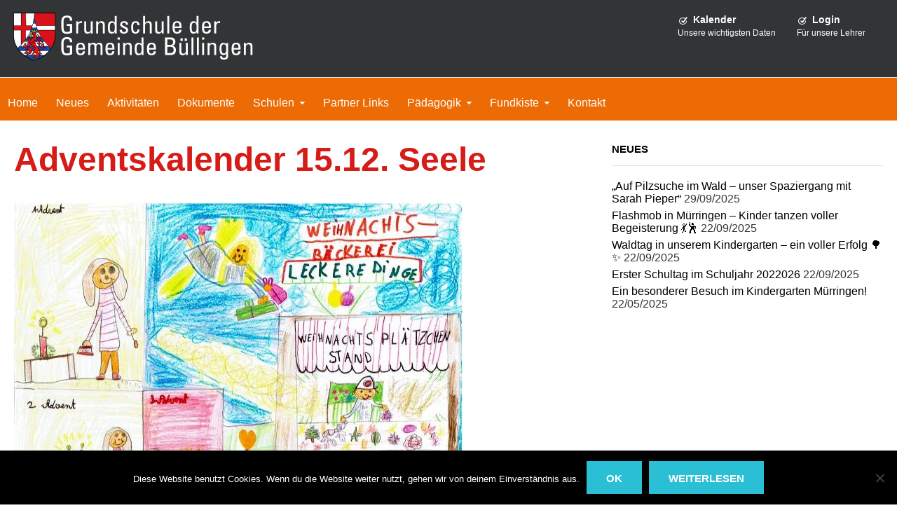

--- FILE ---
content_type: text/html; charset=UTF-8
request_url: https://www.gemeindeschulen.be/adventskalender-15-12-seele/
body_size: 13756
content:
<!DOCTYPE html>
<html class="no-js" lang="de">
<head>
	<meta charset="UTF-8"/>
	<meta http-equiv="X-UA-Compatible" content="IE=edge">
	<meta name="viewport" content="width=device-width, initial-scale=1">
	<title>Adventskalender 15.12. Seele &#8211; Gemeindeschulen</title>
<meta name='robots' content='max-image-preview:large' />
<link rel='dns-prefetch' href='//maps.googleapis.com' />
<link rel='dns-prefetch' href='//netdna.bootstrapcdn.com' />
<link rel="alternate" type="application/rss+xml" title="Gemeindeschulen &raquo; Feed" href="https://www.gemeindeschulen.be/feed/" />
<link rel="alternate" type="application/rss+xml" title="Gemeindeschulen &raquo; Kommentar-Feed" href="https://www.gemeindeschulen.be/comments/feed/" />
<link rel="alternate" type="text/calendar" title="Gemeindeschulen &raquo; iCal Feed" href="https://www.gemeindeschulen.be/events/?ical=1" />
<link rel="alternate" title="oEmbed (JSON)" type="application/json+oembed" href="https://www.gemeindeschulen.be/wp-json/oembed/1.0/embed?url=https%3A%2F%2Fwww.gemeindeschulen.be%2Fadventskalender-15-12-seele%2F" />
<link rel="alternate" title="oEmbed (XML)" type="text/xml+oembed" href="https://www.gemeindeschulen.be/wp-json/oembed/1.0/embed?url=https%3A%2F%2Fwww.gemeindeschulen.be%2Fadventskalender-15-12-seele%2F&#038;format=xml" />
		<!-- This site uses the Google Analytics by ExactMetrics plugin v8.10.2 - Using Analytics tracking - https://www.exactmetrics.com/ -->
		<!-- Note: ExactMetrics is not currently configured on this site. The site owner needs to authenticate with Google Analytics in the ExactMetrics settings panel. -->
					<!-- No tracking code set -->
				<!-- / Google Analytics by ExactMetrics -->
		<style id='wp-img-auto-sizes-contain-inline-css' type='text/css'>
img:is([sizes=auto i],[sizes^="auto," i]){contain-intrinsic-size:3000px 1500px}
/*# sourceURL=wp-img-auto-sizes-contain-inline-css */
</style>
<style id='wp-emoji-styles-inline-css' type='text/css'>

	img.wp-smiley, img.emoji {
		display: inline !important;
		border: none !important;
		box-shadow: none !important;
		height: 1em !important;
		width: 1em !important;
		margin: 0 0.07em !important;
		vertical-align: -0.1em !important;
		background: none !important;
		padding: 0 !important;
	}
/*# sourceURL=wp-emoji-styles-inline-css */
</style>
<link rel='stylesheet' id='wp-block-library-css' href='https://www.gemeindeschulen.be/wp-includes/css/dist/block-library/style.min.css?ver=6.9' type='text/css' media='all' />
<style id='global-styles-inline-css' type='text/css'>
:root{--wp--preset--aspect-ratio--square: 1;--wp--preset--aspect-ratio--4-3: 4/3;--wp--preset--aspect-ratio--3-4: 3/4;--wp--preset--aspect-ratio--3-2: 3/2;--wp--preset--aspect-ratio--2-3: 2/3;--wp--preset--aspect-ratio--16-9: 16/9;--wp--preset--aspect-ratio--9-16: 9/16;--wp--preset--color--black: #000000;--wp--preset--color--cyan-bluish-gray: #abb8c3;--wp--preset--color--white: #ffffff;--wp--preset--color--pale-pink: #f78da7;--wp--preset--color--vivid-red: #cf2e2e;--wp--preset--color--luminous-vivid-orange: #ff6900;--wp--preset--color--luminous-vivid-amber: #fcb900;--wp--preset--color--light-green-cyan: #7bdcb5;--wp--preset--color--vivid-green-cyan: #00d084;--wp--preset--color--pale-cyan-blue: #8ed1fc;--wp--preset--color--vivid-cyan-blue: #0693e3;--wp--preset--color--vivid-purple: #9b51e0;--wp--preset--gradient--vivid-cyan-blue-to-vivid-purple: linear-gradient(135deg,rgb(6,147,227) 0%,rgb(155,81,224) 100%);--wp--preset--gradient--light-green-cyan-to-vivid-green-cyan: linear-gradient(135deg,rgb(122,220,180) 0%,rgb(0,208,130) 100%);--wp--preset--gradient--luminous-vivid-amber-to-luminous-vivid-orange: linear-gradient(135deg,rgb(252,185,0) 0%,rgb(255,105,0) 100%);--wp--preset--gradient--luminous-vivid-orange-to-vivid-red: linear-gradient(135deg,rgb(255,105,0) 0%,rgb(207,46,46) 100%);--wp--preset--gradient--very-light-gray-to-cyan-bluish-gray: linear-gradient(135deg,rgb(238,238,238) 0%,rgb(169,184,195) 100%);--wp--preset--gradient--cool-to-warm-spectrum: linear-gradient(135deg,rgb(74,234,220) 0%,rgb(151,120,209) 20%,rgb(207,42,186) 40%,rgb(238,44,130) 60%,rgb(251,105,98) 80%,rgb(254,248,76) 100%);--wp--preset--gradient--blush-light-purple: linear-gradient(135deg,rgb(255,206,236) 0%,rgb(152,150,240) 100%);--wp--preset--gradient--blush-bordeaux: linear-gradient(135deg,rgb(254,205,165) 0%,rgb(254,45,45) 50%,rgb(107,0,62) 100%);--wp--preset--gradient--luminous-dusk: linear-gradient(135deg,rgb(255,203,112) 0%,rgb(199,81,192) 50%,rgb(65,88,208) 100%);--wp--preset--gradient--pale-ocean: linear-gradient(135deg,rgb(255,245,203) 0%,rgb(182,227,212) 50%,rgb(51,167,181) 100%);--wp--preset--gradient--electric-grass: linear-gradient(135deg,rgb(202,248,128) 0%,rgb(113,206,126) 100%);--wp--preset--gradient--midnight: linear-gradient(135deg,rgb(2,3,129) 0%,rgb(40,116,252) 100%);--wp--preset--font-size--small: 13px;--wp--preset--font-size--medium: 20px;--wp--preset--font-size--large: 36px;--wp--preset--font-size--x-large: 42px;--wp--preset--spacing--20: 0.44rem;--wp--preset--spacing--30: 0.67rem;--wp--preset--spacing--40: 1rem;--wp--preset--spacing--50: 1.5rem;--wp--preset--spacing--60: 2.25rem;--wp--preset--spacing--70: 3.38rem;--wp--preset--spacing--80: 5.06rem;--wp--preset--shadow--natural: 6px 6px 9px rgba(0, 0, 0, 0.2);--wp--preset--shadow--deep: 12px 12px 50px rgba(0, 0, 0, 0.4);--wp--preset--shadow--sharp: 6px 6px 0px rgba(0, 0, 0, 0.2);--wp--preset--shadow--outlined: 6px 6px 0px -3px rgb(255, 255, 255), 6px 6px rgb(0, 0, 0);--wp--preset--shadow--crisp: 6px 6px 0px rgb(0, 0, 0);}:where(.is-layout-flex){gap: 0.5em;}:where(.is-layout-grid){gap: 0.5em;}body .is-layout-flex{display: flex;}.is-layout-flex{flex-wrap: wrap;align-items: center;}.is-layout-flex > :is(*, div){margin: 0;}body .is-layout-grid{display: grid;}.is-layout-grid > :is(*, div){margin: 0;}:where(.wp-block-columns.is-layout-flex){gap: 2em;}:where(.wp-block-columns.is-layout-grid){gap: 2em;}:where(.wp-block-post-template.is-layout-flex){gap: 1.25em;}:where(.wp-block-post-template.is-layout-grid){gap: 1.25em;}.has-black-color{color: var(--wp--preset--color--black) !important;}.has-cyan-bluish-gray-color{color: var(--wp--preset--color--cyan-bluish-gray) !important;}.has-white-color{color: var(--wp--preset--color--white) !important;}.has-pale-pink-color{color: var(--wp--preset--color--pale-pink) !important;}.has-vivid-red-color{color: var(--wp--preset--color--vivid-red) !important;}.has-luminous-vivid-orange-color{color: var(--wp--preset--color--luminous-vivid-orange) !important;}.has-luminous-vivid-amber-color{color: var(--wp--preset--color--luminous-vivid-amber) !important;}.has-light-green-cyan-color{color: var(--wp--preset--color--light-green-cyan) !important;}.has-vivid-green-cyan-color{color: var(--wp--preset--color--vivid-green-cyan) !important;}.has-pale-cyan-blue-color{color: var(--wp--preset--color--pale-cyan-blue) !important;}.has-vivid-cyan-blue-color{color: var(--wp--preset--color--vivid-cyan-blue) !important;}.has-vivid-purple-color{color: var(--wp--preset--color--vivid-purple) !important;}.has-black-background-color{background-color: var(--wp--preset--color--black) !important;}.has-cyan-bluish-gray-background-color{background-color: var(--wp--preset--color--cyan-bluish-gray) !important;}.has-white-background-color{background-color: var(--wp--preset--color--white) !important;}.has-pale-pink-background-color{background-color: var(--wp--preset--color--pale-pink) !important;}.has-vivid-red-background-color{background-color: var(--wp--preset--color--vivid-red) !important;}.has-luminous-vivid-orange-background-color{background-color: var(--wp--preset--color--luminous-vivid-orange) !important;}.has-luminous-vivid-amber-background-color{background-color: var(--wp--preset--color--luminous-vivid-amber) !important;}.has-light-green-cyan-background-color{background-color: var(--wp--preset--color--light-green-cyan) !important;}.has-vivid-green-cyan-background-color{background-color: var(--wp--preset--color--vivid-green-cyan) !important;}.has-pale-cyan-blue-background-color{background-color: var(--wp--preset--color--pale-cyan-blue) !important;}.has-vivid-cyan-blue-background-color{background-color: var(--wp--preset--color--vivid-cyan-blue) !important;}.has-vivid-purple-background-color{background-color: var(--wp--preset--color--vivid-purple) !important;}.has-black-border-color{border-color: var(--wp--preset--color--black) !important;}.has-cyan-bluish-gray-border-color{border-color: var(--wp--preset--color--cyan-bluish-gray) !important;}.has-white-border-color{border-color: var(--wp--preset--color--white) !important;}.has-pale-pink-border-color{border-color: var(--wp--preset--color--pale-pink) !important;}.has-vivid-red-border-color{border-color: var(--wp--preset--color--vivid-red) !important;}.has-luminous-vivid-orange-border-color{border-color: var(--wp--preset--color--luminous-vivid-orange) !important;}.has-luminous-vivid-amber-border-color{border-color: var(--wp--preset--color--luminous-vivid-amber) !important;}.has-light-green-cyan-border-color{border-color: var(--wp--preset--color--light-green-cyan) !important;}.has-vivid-green-cyan-border-color{border-color: var(--wp--preset--color--vivid-green-cyan) !important;}.has-pale-cyan-blue-border-color{border-color: var(--wp--preset--color--pale-cyan-blue) !important;}.has-vivid-cyan-blue-border-color{border-color: var(--wp--preset--color--vivid-cyan-blue) !important;}.has-vivid-purple-border-color{border-color: var(--wp--preset--color--vivid-purple) !important;}.has-vivid-cyan-blue-to-vivid-purple-gradient-background{background: var(--wp--preset--gradient--vivid-cyan-blue-to-vivid-purple) !important;}.has-light-green-cyan-to-vivid-green-cyan-gradient-background{background: var(--wp--preset--gradient--light-green-cyan-to-vivid-green-cyan) !important;}.has-luminous-vivid-amber-to-luminous-vivid-orange-gradient-background{background: var(--wp--preset--gradient--luminous-vivid-amber-to-luminous-vivid-orange) !important;}.has-luminous-vivid-orange-to-vivid-red-gradient-background{background: var(--wp--preset--gradient--luminous-vivid-orange-to-vivid-red) !important;}.has-very-light-gray-to-cyan-bluish-gray-gradient-background{background: var(--wp--preset--gradient--very-light-gray-to-cyan-bluish-gray) !important;}.has-cool-to-warm-spectrum-gradient-background{background: var(--wp--preset--gradient--cool-to-warm-spectrum) !important;}.has-blush-light-purple-gradient-background{background: var(--wp--preset--gradient--blush-light-purple) !important;}.has-blush-bordeaux-gradient-background{background: var(--wp--preset--gradient--blush-bordeaux) !important;}.has-luminous-dusk-gradient-background{background: var(--wp--preset--gradient--luminous-dusk) !important;}.has-pale-ocean-gradient-background{background: var(--wp--preset--gradient--pale-ocean) !important;}.has-electric-grass-gradient-background{background: var(--wp--preset--gradient--electric-grass) !important;}.has-midnight-gradient-background{background: var(--wp--preset--gradient--midnight) !important;}.has-small-font-size{font-size: var(--wp--preset--font-size--small) !important;}.has-medium-font-size{font-size: var(--wp--preset--font-size--medium) !important;}.has-large-font-size{font-size: var(--wp--preset--font-size--large) !important;}.has-x-large-font-size{font-size: var(--wp--preset--font-size--x-large) !important;}
/*# sourceURL=global-styles-inline-css */
</style>

<style id='classic-theme-styles-inline-css' type='text/css'>
/*! This file is auto-generated */
.wp-block-button__link{color:#fff;background-color:#32373c;border-radius:9999px;box-shadow:none;text-decoration:none;padding:calc(.667em + 2px) calc(1.333em + 2px);font-size:1.125em}.wp-block-file__button{background:#32373c;color:#fff;text-decoration:none}
/*# sourceURL=/wp-includes/css/classic-themes.min.css */
</style>
<link rel='stylesheet' id='wp-components-css' href='https://www.gemeindeschulen.be/wp-includes/css/dist/components/style.min.css?ver=6.9' type='text/css' media='all' />
<link rel='stylesheet' id='wp-preferences-css' href='https://www.gemeindeschulen.be/wp-includes/css/dist/preferences/style.min.css?ver=6.9' type='text/css' media='all' />
<link rel='stylesheet' id='wp-block-editor-css' href='https://www.gemeindeschulen.be/wp-includes/css/dist/block-editor/style.min.css?ver=6.9' type='text/css' media='all' />
<link rel='stylesheet' id='wp-reusable-blocks-css' href='https://www.gemeindeschulen.be/wp-includes/css/dist/reusable-blocks/style.min.css?ver=6.9' type='text/css' media='all' />
<link rel='stylesheet' id='wp-patterns-css' href='https://www.gemeindeschulen.be/wp-includes/css/dist/patterns/style.min.css?ver=6.9' type='text/css' media='all' />
<link rel='stylesheet' id='wp-editor-css' href='https://www.gemeindeschulen.be/wp-includes/css/dist/editor/style.min.css?ver=6.9' type='text/css' media='all' />
<link rel='stylesheet' id='sld_block-cgb-style-css-css' href='https://www.gemeindeschulen.be/wp-content/plugins/simple-link-directory/gutenberg/sld-block/dist/blocks.style.build.css?ver=6.9' type='text/css' media='all' />
<link rel='stylesheet' id='cookie-notice-front-css' href='https://www.gemeindeschulen.be/wp-content/plugins/cookie-notice/css/front.min.css?ver=2.5.11' type='text/css' media='all' />
<link rel='stylesheet' id='rs-plugin-settings-css' href='https://www.gemeindeschulen.be/wp-content/plugins/revslider/public/assets/css/settings.css?ver=5.4.3.1' type='text/css' media='all' />
<style id='rs-plugin-settings-inline-css' type='text/css'>
#rs-demo-id {}
/*# sourceURL=rs-plugin-settings-inline-css */
</style>
<link rel='stylesheet' id='mega-submenu-css' href='https://www.gemeindeschulen.be/wp-content/plugins/ed-school-plugin/extensions/mega-submenu/public/css/style.css?ver=1.2.5' type='text/css' media='all' />
<link rel='stylesheet' id='mega-submenu-woocommerce-css' href='https://www.gemeindeschulen.be/wp-content/plugins/ed-school-plugin/extensions/mega-submenu/public/css/woocommerce.css?ver=1.2.5' type='text/css' media='all' />
<link rel='stylesheet' id='ed-school-theme-icons-css' href='https://www.gemeindeschulen.be/wp-content/themes/ed-school/assets/css/theme-icons.css?ver=6.9' type='text/css' media='all' />
<link rel='stylesheet' id='testimonial-rotator-style-css' href='https://www.gemeindeschulen.be/wp-content/plugins/testimonial-rotator/testimonial-rotator-style.css?ver=6.9' type='text/css' media='all' />
<link rel='stylesheet' id='font-awesome-css' href='//netdna.bootstrapcdn.com/font-awesome/latest/css/font-awesome.min.css?ver=6.9' type='text/css' media='all' />
<link rel='stylesheet' id='sp-style-css' href='https://www.gemeindeschulen.be/wp-content/plugins/ed-school-plugin/public/css/style.css?ver=6.9' type='text/css' media='all' />
<link rel='stylesheet' id='groundwork-grid-css' href='https://www.gemeindeschulen.be/wp-content/themes/ed-school/assets/css/groundwork-responsive.css?ver=6.9' type='text/css' media='all' />
<link rel='stylesheet' id='js_composer_front-css' href='https://www.gemeindeschulen.be/wp-content/plugins/js_composer/assets/css/js_composer.min.css?ver=6.4.1' type='text/css' media='all' />
<link rel='stylesheet' id='ed-school-style-css' href='https://www.gemeindeschulen.be/wp-content/themes/ed-school/style.css?ver=6.9' type='text/css' media='all' />
<style id='ed-school-style-inline-css' type='text/css'>
.header-mobile {display: none;}@media screen and (max-width:767px) {.header-left {padding-left: 0;}.wh-header {display: none;}.header-mobile {display: block;}}
/*# sourceURL=ed-school-style-inline-css */
</style>
<link rel='stylesheet' id='child-style-css' href='https://www.gemeindeschulen.be/wp-content/themes/ed-school-child/style.css?ver=1.0.0' type='text/css' media='all' />
<link rel='stylesheet' id='ed_school_options_style-css' href='//www.gemeindeschulen.be/wp-content/uploads/ed_school_options_style.css?ver=6.9' type='text/css' media='all' />
<style id='ed_school_options_style-inline-css' type='text/css'>
@media (min-width: 1400px)  { 
    .header-alt-row-padding {
        width: auto;
        padding-left: 750px;
        padding-right: 150px;
    }
}.vc_custom_1491311261553{border-bottom-width: 1px !important;background-color: #333436 !important;border-bottom-color: #e5e5e5 !important;border-bottom-style: solid !important;}.vc_custom_1500906767111{border-top-width: -5px !important;padding-bottom: 13px !important;background-color: #ec6b05 !important;}.vc_custom_1490689443320{padding-top: 15px !important;}.vc_custom_1490689464942{padding-top: 20px !important;}.vc_custom_1490689456837{padding-top: 20px !important;}.vc_custom_1490689450480{padding-top: 20px !important;}.vc_custom_1489407460128{margin-bottom: 20px !important;}.vc_custom_1489670876158{margin-top: 3px !important;}.vc_custom_1502964083662{margin-top: 0px !important;margin-bottom: 3px !important;padding-left: 22px !important;}.vc_custom_1489670864591{margin-top: 3px !important;}.vc_custom_1522061323971{margin-top: 0px !important;margin-bottom: 3px !important;padding-left: 22px !important;}.vc_custom_1491294368914{padding-top: 0px !important;padding-bottom: 3px !important;}.vc_custom_1500897956585{margin-right: -50px !important;margin-left: -17px !important;}@media (min-width: 1400px)  { 
    .header-alt-row-padding {
        width: auto;
        padding-left: 750px;
        padding-right: 150px;
    }
}.vc_custom_1491311261553{border-bottom-width: 1px !important;background-color: #333436 !important;border-bottom-color: #e5e5e5 !important;border-bottom-style: solid !important;}.vc_custom_1500906767111{border-top-width: -5px !important;padding-bottom: 13px !important;background-color: #ec6b05 !important;}.vc_custom_1490689443320{padding-top: 15px !important;}.vc_custom_1490689464942{padding-top: 20px !important;}.vc_custom_1490689456837{padding-top: 20px !important;}.vc_custom_1490689450480{padding-top: 20px !important;}.vc_custom_1489407460128{margin-bottom: 20px !important;}.vc_custom_1489670876158{margin-top: 3px !important;}.vc_custom_1502964083662{margin-top: 0px !important;margin-bottom: 3px !important;padding-left: 22px !important;}.vc_custom_1489670864591{margin-top: 3px !important;}.vc_custom_1522061323971{margin-top: 0px !important;margin-bottom: 3px !important;padding-left: 22px !important;}.vc_custom_1491294368914{padding-top: 0px !important;padding-bottom: 3px !important;}.vc_custom_1500897956585{margin-right: -50px !important;margin-left: -17px !important;}.get-in-touch-block .vc_column-inner {
    padding-left: 35px;
}


@media (max-width: 768px) {
    .get-in-touch-block .vc_column-inner {
        padding-left: 15px;
    }
}.vc_custom_1500902861666{background-color: #f9db07 !important;}.vc_custom_1487943968681{padding-top: 0px !important;}.vc_custom_1500986273226{margin-bottom: 20px !important;}.vc_custom_1500986497694{background: #d51c17 url(http://ed.aislinthemes.com/app/uploads/2017/01/test.png?id=1244) !important;}.vc_custom_1500986385135{background-color: #af2813 !important;}.vc_custom_1501572510285{margin-bottom: 0px !important;padding-bottom: 60px !important;background-color: #89c811 !important;border-radius: 1px !important;}.vc_custom_1693222936564{margin-bottom: 7px !important;padding-left: 25px !important;}.vc_custom_1500980168897{margin-bottom: 7px !important;padding-left: 25px !important;}.vc_custom_1500980184007{margin-bottom: 7px !important;padding-left: 25px !important;}.vc_custom_1696336461609{margin-bottom: 7px !important;padding-left: 25px !important;}.vc_custom_1744630064831{margin-bottom: 7px !important;padding-left: 25px !important;}.vc_custom_1500987288140{margin-bottom: 7px !important;padding-left: 25px !important;}.vc_custom_1556012397487{margin-bottom: 7px !important;padding-left: 25px !important;}.vc_custom_1500980216302{margin-bottom: 7px !important;padding-left: 25px !important;}.vc_custom_1696336456162{margin-bottom: 7px !important;padding-left: 25px !important;}.vc_custom_1744630112395{margin-bottom: 7px !important;padding-left: 25px !important;}.vc_custom_1491466992847{margin-bottom: 0px !important;padding-top: 25px !important;padding-bottom: 10px !important;}.vc_custom_1491466989293{margin-bottom: 0px !important;padding-top: 25px !important;padding-bottom: 10px !important;}
/*# sourceURL=ed_school_options_style-inline-css */
</style>
<script type="text/javascript" id="cookie-notice-front-js-before">
/* <![CDATA[ */
var cnArgs = {"ajaxUrl":"https:\/\/www.gemeindeschulen.be\/wp-admin\/admin-ajax.php","nonce":"eebc458e0f","hideEffect":"fade","position":"bottom","onScroll":false,"onScrollOffset":100,"onClick":false,"cookieName":"cookie_notice_accepted","cookieTime":2592000,"cookieTimeRejected":2592000,"globalCookie":false,"redirection":false,"cache":true,"revokeCookies":false,"revokeCookiesOpt":"automatic"};

//# sourceURL=cookie-notice-front-js-before
/* ]]> */
</script>
<script type="text/javascript" src="https://www.gemeindeschulen.be/wp-content/plugins/cookie-notice/js/front.min.js?ver=2.5.11" id="cookie-notice-front-js"></script>
<script type="text/javascript" src="https://www.gemeindeschulen.be/wp-includes/js/jquery/jquery.min.js?ver=3.7.1" id="jquery-core-js"></script>
<script type="text/javascript" src="https://www.gemeindeschulen.be/wp-includes/js/jquery/jquery-migrate.min.js?ver=3.4.1" id="jquery-migrate-js"></script>
<script type="text/javascript" src="https://www.gemeindeschulen.be/wp-content/plugins/revslider/public/assets/js/jquery.themepunch.tools.min.js?ver=5.4.3.1" id="tp-tools-js"></script>
<script type="text/javascript" src="https://www.gemeindeschulen.be/wp-content/plugins/revslider/public/assets/js/jquery.themepunch.revolution.min.js?ver=5.4.3.1" id="revmin-js"></script>
<script type="text/javascript" src="https://www.gemeindeschulen.be/wp-content/plugins/ed-school-plugin/extensions/mega-submenu/public/js/msm-main.min.js?ver=1.2.5" id="mega-submenu-js"></script>
<script type="text/javascript" src="https://maps.googleapis.com/maps/api/js?key=AIzaSyDNRZi-nNBAKNc9DjzBb5-5bDxYyVTezg8+&amp;ver=6.9" id="gmaps-js"></script>
<script type="text/javascript" src="https://www.gemeindeschulen.be/wp-content/plugins/ed-school-plugin/vc-addons/our-process/assets/js/jquery-appear.js?ver=6.9" id="jquery-appear-js"></script>
<script type="text/javascript" src="https://www.gemeindeschulen.be/wp-content/plugins/ed-school-plugin/vc-addons/our-process/assets/js/scp-our-process.js?ver=6.9" id="scp_our_process-js"></script>
<script type="text/javascript" src="https://www.gemeindeschulen.be/wp-content/plugins/testimonial-rotator/js/jquery.cycletwo.js?ver=6.9" id="cycletwo-js"></script>
<script type="text/javascript" src="https://www.gemeindeschulen.be/wp-content/plugins/testimonial-rotator/js/jquery.cycletwo.addons.js?ver=6.9" id="cycletwo-addons-js"></script>
<script type="text/javascript" src="https://www.gemeindeschulen.be/wp-content/themes/ed-school/assets/js/vendor/modernizr-2.7.0.min.js" id="modernizr-js"></script>
<link rel="https://api.w.org/" href="https://www.gemeindeschulen.be/wp-json/" /><link rel="alternate" title="JSON" type="application/json" href="https://www.gemeindeschulen.be/wp-json/wp/v2/posts/7978" /><link rel="EditURI" type="application/rsd+xml" title="RSD" href="https://www.gemeindeschulen.be/xmlrpc.php?rsd" />
<meta name="generator" content="WordPress 6.9" />
<link rel="canonical" href="https://www.gemeindeschulen.be/adventskalender-15-12-seele/" />
<link rel='shortlink' href='https://www.gemeindeschulen.be/?p=7978' />
<meta name="generator" content="Redux 4.5.9" />	<script>
		var ed_school_plugin = ed_school_plugin ||
			{
				data: {
					vcWidgets: {
						ourProcess: {
							breakpoint: 480
						}
					},
					styles: []
				}
			};
	</script>
<script type="text/javascript">
(function(url){
	if(/(?:Chrome\/26\.0\.1410\.63 Safari\/537\.31|WordfenceTestMonBot)/.test(navigator.userAgent)){ return; }
	var addEvent = function(evt, handler) {
		if (window.addEventListener) {
			document.addEventListener(evt, handler, false);
		} else if (window.attachEvent) {
			document.attachEvent('on' + evt, handler);
		}
	};
	var removeEvent = function(evt, handler) {
		if (window.removeEventListener) {
			document.removeEventListener(evt, handler, false);
		} else if (window.detachEvent) {
			document.detachEvent('on' + evt, handler);
		}
	};
	var evts = 'contextmenu dblclick drag dragend dragenter dragleave dragover dragstart drop keydown keypress keyup mousedown mousemove mouseout mouseover mouseup mousewheel scroll'.split(' ');
	var logHuman = function() {
		if (window.wfLogHumanRan) { return; }
		window.wfLogHumanRan = true;
		var wfscr = document.createElement('script');
		wfscr.type = 'text/javascript';
		wfscr.async = true;
		wfscr.src = url + '&r=' + Math.random();
		(document.getElementsByTagName('head')[0]||document.getElementsByTagName('body')[0]).appendChild(wfscr);
		for (var i = 0; i < evts.length; i++) {
			removeEvent(evts[i], logHuman);
		}
	};
	for (var i = 0; i < evts.length; i++) {
		addEvent(evts[i], logHuman);
	}
})('//www.gemeindeschulen.be/?wordfence_lh=1&hid=F01A6340578B11B1AF863DAB1705BE9E');
</script><meta name="tec-api-version" content="v1"><meta name="tec-api-origin" content="https://www.gemeindeschulen.be"><link rel="alternate" href="https://www.gemeindeschulen.be/wp-json/tribe/events/v1/" /><style type="text/css" data-type="vc_shortcodes-custom-css">.vc_custom_1502975882288{margin-top: 58px !important;border-top-width: 0px !important;border-bottom-width: 0px !important;background-image: url(http://www.gemeindeschulen.be/wp-content/uploads/2017/03/buellingen-schulen-background-menu.jpg?id=4846) !important;}</style><style type="text/css" data-type="vc_shortcodes-custom-css">.vc_custom_1502975882288{margin-top: 58px !important;border-top-width: 0px !important;border-bottom-width: 0px !important;background-image: url(http://www.gemeindeschulen.be/wp-content/uploads/2017/03/buellingen-schulen-background-menu.jpg?id=4846) !important;}</style>		<script>
			var msm_mega_submenu = {"data":{"submenu_items_position_relative":0,"mobile_menu_trigger_click_bellow":768}};
		</script>
		<script>
		var wheels = wheels || {"siteName":"Gemeindeschulen","data":{"useScrollToTop":false,"useStickyMenu":true,"scrollToTopText":"","isAdminBarShowing":false,"initialWaypointScrollCompensation":"120","preloaderSpinner":0,"preloaderBgColor":"#ffffff"}};
	</script>

<style type="text/css" id="breadcrumb-trail-css">.breadcrumbs .trail-browse,.breadcrumbs .trail-items,.breadcrumbs .trail-items li {display: inline-block;margin:0;padding: 0;border:none;background:transparent;text-indent: 0;}.breadcrumbs .trail-browse {font-size: inherit;font-style:inherit;font-weight: inherit;color: inherit;}.breadcrumbs .trail-items {list-style: none;}.trail-items li::after {content: "\002F";padding: 0 0.5em;}.trail-items li:last-of-type::after {display: none;}</style>
<meta name="generator" content="Powered by WPBakery Page Builder - drag and drop page builder for WordPress."/>
<meta name="generator" content="Powered by Slider Revolution 5.4.3.1 - responsive, Mobile-Friendly Slider Plugin for WordPress with comfortable drag and drop interface." />
<link rel="icon" href="https://www.gemeindeschulen.be/wp-content/uploads/2017/07/cropped-Grundschulen-buellingen-favicon-32x32.png" sizes="32x32" />
<link rel="icon" href="https://www.gemeindeschulen.be/wp-content/uploads/2017/07/cropped-Grundschulen-buellingen-favicon-192x192.png" sizes="192x192" />
<link rel="apple-touch-icon" href="https://www.gemeindeschulen.be/wp-content/uploads/2017/07/cropped-Grundschulen-buellingen-favicon-180x180.png" />
<meta name="msapplication-TileImage" content="https://www.gemeindeschulen.be/wp-content/uploads/2017/07/cropped-Grundschulen-buellingen-favicon-270x270.png" />
<script type="text/javascript">function setREVStartSize(e){
				try{ var i=jQuery(window).width(),t=9999,r=0,n=0,l=0,f=0,s=0,h=0;					
					if(e.responsiveLevels&&(jQuery.each(e.responsiveLevels,function(e,f){f>i&&(t=r=f,l=e),i>f&&f>r&&(r=f,n=e)}),t>r&&(l=n)),f=e.gridheight[l]||e.gridheight[0]||e.gridheight,s=e.gridwidth[l]||e.gridwidth[0]||e.gridwidth,h=i/s,h=h>1?1:h,f=Math.round(h*f),"fullscreen"==e.sliderLayout){var u=(e.c.width(),jQuery(window).height());if(void 0!=e.fullScreenOffsetContainer){var c=e.fullScreenOffsetContainer.split(",");if (c) jQuery.each(c,function(e,i){u=jQuery(i).length>0?u-jQuery(i).outerHeight(!0):u}),e.fullScreenOffset.split("%").length>1&&void 0!=e.fullScreenOffset&&e.fullScreenOffset.length>0?u-=jQuery(window).height()*parseInt(e.fullScreenOffset,0)/100:void 0!=e.fullScreenOffset&&e.fullScreenOffset.length>0&&(u-=parseInt(e.fullScreenOffset,0))}f=u}else void 0!=e.minHeight&&f<e.minHeight&&(f=e.minHeight);e.c.closest(".rev_slider_wrapper").css({height:f})					
				}catch(d){console.log("Failure at Presize of Slider:"+d)}
			};</script>
<noscript><style> .wpb_animate_when_almost_visible { opacity: 1; }</style></noscript></head>
<body class="wp-singular post-template-default single single-post postid-7978 single-format-standard wp-theme-ed-school wp-child-theme-ed-school-child cookies-not-set tribe-no-js header-top wpb-js-composer js-comp-ver-6.4.1 vc_responsive">
		<div class="header-mobile">
		<section class="vc_section"><div class="vc_row wpb_row vc_row-fluid header-alt-row-padding vc_custom_1491311261553 vc_row-has-fill"><div class="wpb_column vc_column_container vc_col-sm-4"><div class="vc_column-inner vc_custom_1490689443320"><div class="wpb_wrapper">
          	<div  class="wpb_single_image wpb_content_element vc_align_left vc_custom_1489407460128">
          		<figure class="wpb_wrapper vc_figure">
          			<a href="https://www.gemeindeschulen.be/"><img class="vc_img-placeholder vc_single_image-img" src="http://www.gemeindeschulen.be/wp-content/uploads/2017/09/Gemeindeschule-logo.png" alt="logo"/></a>
          		</figure>
          	</div>
          </div></div></div><div class="pull-right width-auto wpb_column vc_column_container vc_col-sm-2"><div class="vc_column-inner vc_custom_1490689464942"><div class="wpb_wrapper"></div></div></div><div class="pull-right width-auto wpb_column vc_column_container vc_col-sm-2"><div class="vc_column-inner vc_custom_1490689456837"><div class="wpb_wrapper">
					<div class="wh-theme-icon vc_custom_1489670876158 " style="font-size:16px;position:absolute;color:#ffffff!important;">
				<i class="icon-edcheck-icon" ></i>
			</div>
		
		<h6 style="font-size: 15px;color: #ffffff;text-align: left" class="vc_custom_heading vc_custom_1502964083662" ><a href="http://www.gemeindeschulen.be/wp-admin">Login</a></h6><div style="font-size: 12px;color: #ffffff;line-height: 16px;text-align: left" class="vc_custom_heading" ><a href="http://www.gemeindeschulen.be/wp-admin">Für unsere Lehrer</a></div></div></div></div><div class="pull-right width-auto wpb_column vc_column_container vc_col-sm-2"><div class="vc_column-inner vc_custom_1490689450480"><div class="wpb_wrapper">
					<div class="wh-theme-icon vc_custom_1489670864591 " style="font-size:16px;position:absolute;color:#ffffff!important;">
				<i class="icon-edcheck-icon" ></i>
			</div>
		
		<h6 style="font-size: 15px;color: #ffffff;text-align: left" class="vc_custom_heading vc_custom_1522061323971" ><a href="http://www.gemeindeschulen.be/?post_type=tribe_events">Kalender</a></h6><p style="font-size: 12px;color: #ffffff;line-height: 16px;text-align: left" class="vc_custom_heading" >Unsere wichtigsten Daten</p></div></div></div></div><div class="vc_row wpb_row vc_row-fluid sticky-bar header-alt-row-padding vc_custom_1500906767111 vc_row-has-fill"><div class="wpb_column vc_column_container vc_col-sm-12"><div class="vc_column-inner vc_custom_1491294368914"><div class="wpb_wrapper"><div id="cbp-menu-main" class="cbp-container vc_pull-left vc_custom_1500897956585"><ul id="menu-home" class="sf-menu wh-menu-main"><li id="menu-item-4730" class="menu-item menu-item-type-post_type menu-item-object-page menu-item-home menu-item-4730 msm-top-level-item"><a href="https://www.gemeindeschulen.be/">Home</a></li>
<li id="menu-item-4739" class="menu-item menu-item-type-post_type menu-item-object-page menu-item-4739 msm-top-level-item"><a href="https://www.gemeindeschulen.be/news/">Neues</a></li>
<li id="menu-item-5440" class="menu-item menu-item-type-post_type menu-item-object-page menu-item-5440 msm-top-level-item"><a href="https://www.gemeindeschulen.be/aktivitaten/">Aktivitäten</a></li>
<li id="menu-item-4734" class="menu-item menu-item-type-post_type menu-item-object-page menu-item-4734 msm-top-level-item"><a href="https://www.gemeindeschulen.be/dokumente/">Dokumente</a></li>
<li id="menu-item-4796" class="menu-item menu-item-type-post_type menu-item-object-page menu-item-has-children menu-item-4796 msm-top-level-item"><a href="https://www.gemeindeschulen.be/bulligen/">Schulen</a>
<ul class="sub-menu">
	<li id="menu-item-12068" class="menu-item menu-item-type-post_type menu-item-object-page menu-item-12068"><a href="https://www.gemeindeschulen.be/bulligen/schulleben/">Schule Büllingen</a></li>
	<li id="menu-item-12069" class="menu-item menu-item-type-post_type menu-item-object-page menu-item-12069"><a href="https://www.gemeindeschulen.be/honsfeld/01-schulleben-honsfeld/">Schule Honsfeld</a></li>
	<li id="menu-item-12070" class="menu-item menu-item-type-post_type menu-item-object-page menu-item-12070"><a href="https://www.gemeindeschulen.be/hunningen/01-schulleben-hunningen/">Schule Hünningen</a></li>
	<li id="menu-item-12071" class="menu-item menu-item-type-post_type menu-item-object-page menu-item-12071"><a href="https://www.gemeindeschulen.be/manderfeld/01-schulleben-manderfeld/">Schule Manderfeld</a></li>
	<li id="menu-item-12072" class="menu-item menu-item-type-post_type menu-item-object-page menu-item-12072"><a href="https://www.gemeindeschulen.be/murringen/01-schulleben-murringen/">Schule Mürringen</a></li>
	<li id="menu-item-12073" class="menu-item menu-item-type-post_type menu-item-object-page menu-item-12073"><a href="https://www.gemeindeschulen.be/rocherath/01-schulleben-rocherath/">Schule Rocherath</a></li>
	<li id="menu-item-12074" class="menu-item menu-item-type-post_type menu-item-object-page menu-item-12074"><a href="https://www.gemeindeschulen.be/wirtzfeld/01-schulleben-wirtzeld/">Schule Wirtzfeld</a></li>
</ul>
</li>
<li id="menu-item-4738" class="menu-item menu-item-type-post_type menu-item-object-page menu-item-4738 msm-top-level-item"><a href="https://www.gemeindeschulen.be/lieblinks/">Partner  Links</a></li>
<li id="menu-item-5791" class="menu-item menu-item-type-post_type menu-item-object-page menu-item-5791 msm-top-level-item msm-menu-item menu-item-has-children msm-hover"><a href="https://www.gemeindeschulen.be/padagogik-co-2/">Pädagogik</a><!-- Pedagogie --><div class="msm-submenu" data-depth="0" data-width="1300" data-position="center">
<div class="vc_row wpb_row vc_row-fluid vc_custom_1502975882288 vc_row-has-fill"><div class="wpb_column vc_column_container vc_col-sm-6"><div class="vc_column-inner"><div class="wpb_wrapper">
	<div  class="wpb_single_image wpb_content_element vc_align_center">
		
		<figure class="wpb_wrapper vc_figure">
			<div class="vc_single_image-wrapper   vc_box_border_grey"><img width="270" height="150" src="https://www.gemeindeschulen.be/wp-content/uploads/2017/03/gemeindeschule-buellingen-logo-box.png" class="vc_single_image-img attachment-full" alt="" decoding="async" srcset="https://www.gemeindeschulen.be/wp-content/uploads/2017/03/gemeindeschule-buellingen-logo-box.png 270w, https://www.gemeindeschulen.be/wp-content/uploads/2017/03/gemeindeschule-buellingen-logo-box-150x83.png 150w" sizes="(max-width: 270px) 100vw, 270px" /></div>
		</figure>
	</div>
<div class="vc_empty_space"   style="height: 12px"><span class="vc_empty_space_inner"></span></div></div></div></div><div class="wpb_column vc_column_container vc_col-sm-6"><div class="vc_column-inner"><div class="wpb_wrapper"><div class="vc_empty_space"   style="height: 12px"><span class="vc_empty_space_inner"></span></div><h3 style="text-align: center" class="vc_custom_heading" ><a href="http://www.gemeindeschulen.be/padagogik-co-2/methodenkarten/">Methodenkarten</a></h3><div class="vc_empty_space"   style="height: 22px"><span class="vc_empty_space_inner"></span></div><h3 style="text-align: center" class="vc_custom_heading" ><a href="http://www.gemeindeschulen.be/padagogik-co-2/padagogik-co/">Blickfeld Lernen</a></h3></div></div></div></div></div>
</li>
<li id="menu-item-8836" class="menu-item menu-item-type-post_type menu-item-object-page menu-item-8836 msm-top-level-item msm-menu-item menu-item-has-children msm-hover"><a href="https://www.gemeindeschulen.be/fundkiste/">Fundkiste</a><!-- FUNDKISTE --><div class="msm-submenu" data-depth="0" data-width="1300" data-position="center">
<div class="vc_row wpb_row vc_row-fluid vc_custom_1502975882288 vc_row-has-fill"><div class="wpb_column vc_column_container vc_col-sm-6"><div class="vc_column-inner"><div class="wpb_wrapper">
	<div  class="wpb_single_image wpb_content_element vc_align_center">
		
		<figure class="wpb_wrapper vc_figure">
			<div class="vc_single_image-wrapper   vc_box_border_grey"><img width="270" height="150" src="https://www.gemeindeschulen.be/wp-content/uploads/2017/03/gemeindeschule-buellingen-logo-box.png" class="vc_single_image-img attachment-full" alt="" decoding="async" srcset="https://www.gemeindeschulen.be/wp-content/uploads/2017/03/gemeindeschule-buellingen-logo-box.png 270w, https://www.gemeindeschulen.be/wp-content/uploads/2017/03/gemeindeschule-buellingen-logo-box-150x83.png 150w" sizes="(max-width: 270px) 100vw, 270px" /></div>
		</figure>
	</div>
<div class="vc_empty_space"   style="height: 12px"><span class="vc_empty_space_inner"></span></div></div></div></div><div class="wpb_column vc_column_container vc_col-sm-6"><div class="vc_column-inner"><div class="wpb_wrapper"><div class="vc_empty_space"   style="height: 12px"><span class="vc_empty_space_inner"></span></div><h3 style="text-align: center" class="vc_custom_heading" ><a href="http://www.gemeindeschulen.be/fundkiste/lyrik-werkstatt/">Lyrik-Werkstatt</a></h3><div class="vc_empty_space"   style="height: 12px"><span class="vc_empty_space_inner"></span></div><h3 style="text-align: center" class="vc_custom_heading" ><a href="http://www.gemeindeschulen.be/fundkiste/5861-2/">Schulgedichte</a></h3><div class="vc_empty_space"   style="height: 12px"><span class="vc_empty_space_inner"></span></div><h3 style="text-align: center" class="vc_custom_heading" ><a href="http://www.gemeindeschulen.be/buntes/">Buntes</a></h3></div></div></div></div></div>
</li>
<li id="menu-item-5441" class="menu-item menu-item-type-post_type menu-item-object-page menu-item-5441 msm-top-level-item"><a href="https://www.gemeindeschulen.be/contact/">Kontakt</a></li>
</ul></div></div></div></div></div></section>	</div>
		<div class="cbp-row wh-header top wh-sticky-header-enabled">
			<section class="vc_section"><div class="vc_row wpb_row vc_row-fluid header-alt-row-padding vc_custom_1491311261553 vc_row-has-fill"><div class="wpb_column vc_column_container vc_col-sm-4"><div class="vc_column-inner vc_custom_1490689443320"><div class="wpb_wrapper">
          	<div  class="wpb_single_image wpb_content_element vc_align_left vc_custom_1489407460128">
          		<figure class="wpb_wrapper vc_figure">
          			<a href="https://www.gemeindeschulen.be/"><img class="vc_img-placeholder vc_single_image-img" src="http://www.gemeindeschulen.be/wp-content/uploads/2017/09/Gemeindeschule-logo.png" alt="logo"/></a>
          		</figure>
          	</div>
          </div></div></div><div class="pull-right width-auto wpb_column vc_column_container vc_col-sm-2"><div class="vc_column-inner vc_custom_1490689464942"><div class="wpb_wrapper"></div></div></div><div class="pull-right width-auto wpb_column vc_column_container vc_col-sm-2"><div class="vc_column-inner vc_custom_1490689456837"><div class="wpb_wrapper">
					<div class="wh-theme-icon vc_custom_1489670876158 " style="font-size:16px;position:absolute;color:#ffffff!important;">
				<i class="icon-edcheck-icon" ></i>
			</div>
		
		<h6 style="font-size: 15px;color: #ffffff;text-align: left" class="vc_custom_heading vc_custom_1502964083662" ><a href="http://www.gemeindeschulen.be/wp-admin">Login</a></h6><div style="font-size: 12px;color: #ffffff;line-height: 16px;text-align: left" class="vc_custom_heading" ><a href="http://www.gemeindeschulen.be/wp-admin">Für unsere Lehrer</a></div></div></div></div><div class="pull-right width-auto wpb_column vc_column_container vc_col-sm-2"><div class="vc_column-inner vc_custom_1490689450480"><div class="wpb_wrapper">
					<div class="wh-theme-icon vc_custom_1489670864591 " style="font-size:16px;position:absolute;color:#ffffff!important;">
				<i class="icon-edcheck-icon" ></i>
			</div>
		
		<h6 style="font-size: 15px;color: #ffffff;text-align: left" class="vc_custom_heading vc_custom_1522061323971" ><a href="http://www.gemeindeschulen.be/?post_type=tribe_events">Kalender</a></h6><p style="font-size: 12px;color: #ffffff;line-height: 16px;text-align: left" class="vc_custom_heading" >Unsere wichtigsten Daten</p></div></div></div></div><div class="vc_row wpb_row vc_row-fluid sticky-bar header-alt-row-padding vc_custom_1500906767111 vc_row-has-fill"><div class="wpb_column vc_column_container vc_col-sm-12"><div class="vc_column-inner vc_custom_1491294368914"><div class="wpb_wrapper"><div id="cbp-menu-main" class="cbp-container vc_pull-left vc_custom_1500897956585"><ul id="menu-home-1" class="sf-menu wh-menu-main"><li class="menu-item menu-item-type-post_type menu-item-object-page menu-item-home menu-item-4730 msm-top-level-item"><a href="https://www.gemeindeschulen.be/">Home</a></li>
<li class="menu-item menu-item-type-post_type menu-item-object-page menu-item-4739 msm-top-level-item"><a href="https://www.gemeindeschulen.be/news/">Neues</a></li>
<li class="menu-item menu-item-type-post_type menu-item-object-page menu-item-5440 msm-top-level-item"><a href="https://www.gemeindeschulen.be/aktivitaten/">Aktivitäten</a></li>
<li class="menu-item menu-item-type-post_type menu-item-object-page menu-item-4734 msm-top-level-item"><a href="https://www.gemeindeschulen.be/dokumente/">Dokumente</a></li>
<li class="menu-item menu-item-type-post_type menu-item-object-page menu-item-has-children menu-item-4796 msm-top-level-item"><a href="https://www.gemeindeschulen.be/bulligen/">Schulen</a>
<ul class="sub-menu">
	<li class="menu-item menu-item-type-post_type menu-item-object-page menu-item-12068"><a href="https://www.gemeindeschulen.be/bulligen/schulleben/">Schule Büllingen</a></li>
	<li class="menu-item menu-item-type-post_type menu-item-object-page menu-item-12069"><a href="https://www.gemeindeschulen.be/honsfeld/01-schulleben-honsfeld/">Schule Honsfeld</a></li>
	<li class="menu-item menu-item-type-post_type menu-item-object-page menu-item-12070"><a href="https://www.gemeindeschulen.be/hunningen/01-schulleben-hunningen/">Schule Hünningen</a></li>
	<li class="menu-item menu-item-type-post_type menu-item-object-page menu-item-12071"><a href="https://www.gemeindeschulen.be/manderfeld/01-schulleben-manderfeld/">Schule Manderfeld</a></li>
	<li class="menu-item menu-item-type-post_type menu-item-object-page menu-item-12072"><a href="https://www.gemeindeschulen.be/murringen/01-schulleben-murringen/">Schule Mürringen</a></li>
	<li class="menu-item menu-item-type-post_type menu-item-object-page menu-item-12073"><a href="https://www.gemeindeschulen.be/rocherath/01-schulleben-rocherath/">Schule Rocherath</a></li>
	<li class="menu-item menu-item-type-post_type menu-item-object-page menu-item-12074"><a href="https://www.gemeindeschulen.be/wirtzfeld/01-schulleben-wirtzeld/">Schule Wirtzfeld</a></li>
</ul>
</li>
<li class="menu-item menu-item-type-post_type menu-item-object-page menu-item-4738 msm-top-level-item"><a href="https://www.gemeindeschulen.be/lieblinks/">Partner  Links</a></li>
<li class="menu-item menu-item-type-post_type menu-item-object-page menu-item-5791 msm-top-level-item msm-menu-item menu-item-has-children msm-hover"><a href="https://www.gemeindeschulen.be/padagogik-co-2/">Pädagogik</a><!-- Pedagogie --><div class="msm-submenu" data-depth="0" data-width="1300" data-position="center">
<div class="vc_row wpb_row vc_row-fluid vc_custom_1502975882288 vc_row-has-fill"><div class="wpb_column vc_column_container vc_col-sm-6"><div class="vc_column-inner"><div class="wpb_wrapper">
	<div  class="wpb_single_image wpb_content_element vc_align_center">
		
		<figure class="wpb_wrapper vc_figure">
			<div class="vc_single_image-wrapper   vc_box_border_grey"><img width="270" height="150" src="https://www.gemeindeschulen.be/wp-content/uploads/2017/03/gemeindeschule-buellingen-logo-box.png" class="vc_single_image-img attachment-full" alt="" decoding="async" srcset="https://www.gemeindeschulen.be/wp-content/uploads/2017/03/gemeindeschule-buellingen-logo-box.png 270w, https://www.gemeindeschulen.be/wp-content/uploads/2017/03/gemeindeschule-buellingen-logo-box-150x83.png 150w" sizes="(max-width: 270px) 100vw, 270px" /></div>
		</figure>
	</div>
<div class="vc_empty_space"   style="height: 12px"><span class="vc_empty_space_inner"></span></div></div></div></div><div class="wpb_column vc_column_container vc_col-sm-6"><div class="vc_column-inner"><div class="wpb_wrapper"><div class="vc_empty_space"   style="height: 12px"><span class="vc_empty_space_inner"></span></div><h3 style="text-align: center" class="vc_custom_heading" ><a href="http://www.gemeindeschulen.be/padagogik-co-2/methodenkarten/">Methodenkarten</a></h3><div class="vc_empty_space"   style="height: 22px"><span class="vc_empty_space_inner"></span></div><h3 style="text-align: center" class="vc_custom_heading" ><a href="http://www.gemeindeschulen.be/padagogik-co-2/padagogik-co/">Blickfeld Lernen</a></h3></div></div></div></div></div>
</li>
<li class="menu-item menu-item-type-post_type menu-item-object-page menu-item-8836 msm-top-level-item msm-menu-item menu-item-has-children msm-hover"><a href="https://www.gemeindeschulen.be/fundkiste/">Fundkiste</a><!-- FUNDKISTE --><div class="msm-submenu" data-depth="0" data-width="1300" data-position="center">
<div class="vc_row wpb_row vc_row-fluid vc_custom_1502975882288 vc_row-has-fill"><div class="wpb_column vc_column_container vc_col-sm-6"><div class="vc_column-inner"><div class="wpb_wrapper">
	<div  class="wpb_single_image wpb_content_element vc_align_center">
		
		<figure class="wpb_wrapper vc_figure">
			<div class="vc_single_image-wrapper   vc_box_border_grey"><img width="270" height="150" src="https://www.gemeindeschulen.be/wp-content/uploads/2017/03/gemeindeschule-buellingen-logo-box.png" class="vc_single_image-img attachment-full" alt="" decoding="async" srcset="https://www.gemeindeschulen.be/wp-content/uploads/2017/03/gemeindeschule-buellingen-logo-box.png 270w, https://www.gemeindeschulen.be/wp-content/uploads/2017/03/gemeindeschule-buellingen-logo-box-150x83.png 150w" sizes="(max-width: 270px) 100vw, 270px" /></div>
		</figure>
	</div>
<div class="vc_empty_space"   style="height: 12px"><span class="vc_empty_space_inner"></span></div></div></div></div><div class="wpb_column vc_column_container vc_col-sm-6"><div class="vc_column-inner"><div class="wpb_wrapper"><div class="vc_empty_space"   style="height: 12px"><span class="vc_empty_space_inner"></span></div><h3 style="text-align: center" class="vc_custom_heading" ><a href="http://www.gemeindeschulen.be/fundkiste/lyrik-werkstatt/">Lyrik-Werkstatt</a></h3><div class="vc_empty_space"   style="height: 12px"><span class="vc_empty_space_inner"></span></div><h3 style="text-align: center" class="vc_custom_heading" ><a href="http://www.gemeindeschulen.be/fundkiste/5861-2/">Schulgedichte</a></h3><div class="vc_empty_space"   style="height: 12px"><span class="vc_empty_space_inner"></span></div><h3 style="text-align: center" class="vc_custom_heading" ><a href="http://www.gemeindeschulen.be/buntes/">Buntes</a></h3></div></div></div></div></div>
</li>
<li class="menu-item menu-item-type-post_type menu-item-object-page menu-item-5441 msm-top-level-item"><a href="https://www.gemeindeschulen.be/contact/">Kontakt</a></li>
</ul></div></div></div></div></div></section>	</div>
<div class="cbp-row wh-content">
	<div class="cbp-container">
					<div class="two thirds wh-padding wh-content-inner">
					<div class="post-7978 post type-post status-publish format-standard has-post-thumbnail hentry category-news category-schulleben-honsfeld odd">
					<h1>Adventskalender 15.12. Seele</h1>		
		<div class="thumbnail">
			<img width="640" height="429" src="https://www.gemeindeschulen.be/wp-content/uploads/2017/12/ak-15-advent-640x429.jpg" class="ed-school-featured-image wp-post-image" alt="" decoding="async" fetchpriority="high" srcset="https://www.gemeindeschulen.be/wp-content/uploads/2017/12/ak-15-advent.jpg 640w, https://www.gemeindeschulen.be/wp-content/uploads/2017/12/ak-15-advent-300x201.jpg 300w, https://www.gemeindeschulen.be/wp-content/uploads/2017/12/ak-15-advent-150x101.jpg 150w" sizes="(max-width: 640px) 100vw, 640px" />		</div>
									<div class="entry-meta">
	<span class="date"><i class="fa fa-calendar"></i><a href="https://www.gemeindeschulen.be/adventskalender-15-12-seele/" title="Permalink to Adventskalender 15.12. Seele" rel="bookmark"><time class="entry-date" datetime="2017-12-15T02:20:55+00:00">15/12/2017</time></a></span><span class="categories-links"><i class="fa fa-folder"></i><a href="https://www.gemeindeschulen.be/category/news/" rel="category tag">News</a>, <a href="https://www.gemeindeschulen.be/category/honsfeld/schulleben-honsfeld/" rel="category tag">Schulleben Honsfeld</a></span><span class="author vcard"><i class="fa fa-user"></i> Von <a class="url fn n" href="https://www.gemeindeschulen.be/author/ajk/" title="View all posts by SZBu" rel="author">SZBu</a></span></div>
							<div class="entry-content">
			<h5><span style="color: #000000; font-family: Trebuchet MS;">Was die Seele braucht</span></h5>
<p><span style="color: #000000; font-family: Trebuchet MS;"> </span><span style="color: #000000; font-family: Trebuchet MS;">Sie braucht einen Platz,<br />
auf dem sie steht &#8211;<br />
Sie braucht einen Freund,<br />
der mit ihr geht.</span></p>
<p><span style="color: #000000; font-family: Trebuchet MS;">Sie braucht ein Tun,<br />
das sie täglich erfreut &#8211;<br />
Sie braucht die Stille, Besinnlichkeit.</p>
<p></span><span style="color: #000000; font-family: Trebuchet MS;">Sie braucht Musik, die empor sie hebt &#8211;<br />
Sie braucht Freude, solang´ sie hier lebt.</span></p>
<p><span style="color: #000000; font-family: Trebuchet MS;">Sie braucht den Fortschritt, das Wachstum, den Geist &#8211;<br />
Sie braucht ein Lied, das Vollkommenheit heißt.</span></p>
<p><span style="color: #000000; font-family: Trebuchet MS;">Sie braucht der Liebe wärmendes Kleid &#8211;<br />
Sie braucht den Frieden, die Heiterkeit.</p>
<p></span><span style="color: #000000; font-family: Trebuchet MS;">Sie braucht eine Zeit, die dem Schöpfer sie weiht &#8211;<br />
Zum Horchen und Ahnen der Ewigkeit.</span></p>
<p><span style="color: #000000; font-family: Trebuchet MS;">(unbekannter Dichter)</span></p>
<p>(Zeichnung: Joana, GS Honsfeld)</p>
		</div>

				<div class="prev-next-item">
			<div class="left-cell">
				<p class="label">Vorheriger</p>
				<i class="icon-long-arrow-left"></i> <a href="https://www.gemeindeschulen.be/kochen-und-backen-im-kindergarten/" rel="prev">Kochen und Backen im Kindergarten</a> 			</div>
			<div class="right-cell">
				<p class="label"> Nächster Beitrag</p>
				<a href="https://www.gemeindeschulen.be/wohin-nach-der-primarschule/" rel="next">Wohin&#8230;nach der Primarschule?</a> <i class="icon-long-arrow-right"></i> 			</div>
			<div class="clearfix"></div>
		</div>

						<div class="share-this">
		<!-- http://simplesharingbuttons.com/ -->
		<ul class="share-buttons">
			<li><a href="https://www.facebook.com/sharer/sharer.php?u=https%3A%2F%2Fwww.gemeindeschulen.be&t="
			       target="_blank" title="Share on Facebook"
			       onclick="window.open('https://www.facebook.com/sharer/sharer.php?u=' + encodeURIComponent(document.URL) + '&t=' + encodeURIComponent(document.URL)); return false;"><i
						class="fa fa-facebook"></i></a></li>
			<li>
				<a href="https://twitter.com/intent/tweet?source=https%3A%2F%2Fwww.gemeindeschulen.be&text=:%20https%3A%2F%2Fwww.gemeindeschulen.be"
				   target="_blank" title="Tweet"
				   onclick="window.open('https://twitter.com/intent/tweet?text=' + encodeURIComponent(document.title) + ':%20' + encodeURIComponent(document.URL)); return false;"><i
						class="fa fa-twitter"></i></a></li>
			<li><a href="https://plus.google.com/share?url=https%3A%2F%2Fwww.gemeindeschulen.be"
			       target="_blank" title="Share on Google+"
			       onclick="window.open('https://plus.google.com/share?url=' + encodeURIComponent(document.URL)); return false;"><i
						class="fa fa-google-plus"></i></a></li>
			<li>
				<a href="http://pinterest.com/pin/create/button/?url=https%3A%2F%2Fwww.gemeindeschulen.be&description="
				   target="_blank" title="Pin it"
				   onclick="window.open('http://pinterest.com/pin/create/button/?url=' + encodeURIComponent(document.URL) + '&description=' +  encodeURIComponent(document.title)); return false;"><i
						class="fa fa-pinterest"></i></a></li>
			<li>
				<a href="http://www.linkedin.com/shareArticle?mini=true&url=https%3A%2F%2Fwww.gemeindeschulen.be&title=&summary=&source=https%3A%2F%2Fwww.gemeindeschulen.be"
				   target="_blank" title="Share on LinkedIn"
				   onclick="window.open('http://www.linkedin.com/shareArticle?mini=true&url=' + encodeURIComponent(document.URL) + '&title=' +  encodeURIComponent(document.title)); return false;"><i
						class="fa fa-linkedin"></i></a></li>
		</ul>
	</div>

		
				
		
	<section id="comments">
		<div class="alert alert-warning">
			.		</div>
	</section><!-- /#comments -->

	</div>
			</div>
			<div class="wh-sidebar one third wh-padding">
					
		<div class="widget recent-posts-2 widget_recent_entries">
		<h5 class="widget-title">NEUES</h5>
		<ul>
											<li>
					<a href="https://www.gemeindeschulen.be/am-29-09-2025-machten-wir-mit-unserer-klasse-einen-spaziergang-in-den-wald-mit-dabei-war-sarah-pieper-von-natagora-die-uns-in-die-geheimnisvolle-welt-der-pilze-einfuehrte-schon-am-waldrand-erklaert/">„Auf Pilzsuche im Wald – unser Spaziergang mit Sarah Pieper“</a>
											<span class="post-date">29/09/2025</span>
									</li>
											<li>
					<a href="https://www.gemeindeschulen.be/flashmob-in-muerringen-kinder-tanzen-voller-begeisterung-%f0%9f%92%83%f0%9f%95%ba/">Flashmob in Mürringen – Kinder tanzen voller Begeisterung 💃🕺</a>
											<span class="post-date">22/09/2025</span>
									</li>
											<li>
					<a href="https://www.gemeindeschulen.be/waldtag-in-unserem-kindergarten-ein-voller-erfolg-%f0%9f%8c%b3%e2%9c%a8/">Waldtag in unserem Kindergarten – ein voller Erfolg 🌳✨</a>
											<span class="post-date">22/09/2025</span>
									</li>
											<li>
					<a href="https://www.gemeindeschulen.be/erster-schultag-im-schuljahr-2022026/">Erster Schultag im Schuljahr 2022026</a>
											<span class="post-date">22/09/2025</span>
									</li>
											<li>
					<a href="https://www.gemeindeschulen.be/ein-besonderer-besuch-im-kindergarten-muerringen/">Ein besonderer Besuch im Kindergarten Mürringen!</a>
											<span class="post-date">22/05/2025</span>
									</li>
					</ul>

		</div>			</div>
			</div>
</div>
	<div class="cbp-row wh-footer">
		<div class="cbp-container wh-padding">
			<div class="vc_row wpb_row vc_row-fluid vc_custom_1500902861666 vc_row-has-fill"><div class="wpb_column vc_column_container vc_col-sm-12"><div class="vc_column-inner"><div class="wpb_wrapper"><h2 style="color: #ffffff;text-align: center" class="vc_custom_heading vc_custom_1500986273226" >KONTAKTIEREN SIE UNS !</h2></div></div></div></div><section data-vc-full-width="true" data-vc-full-width-init="false" class="vc_section vc_custom_1487943968681"><div id="footer-top" data-vc-full-width="true" data-vc-full-width-init="false" class="vc_row wpb_row vc_row-fluid vc_custom_1500986497694 vc_row-has-fill"><div class="wpb_column vc_column_container vc_col-sm-6 vc_col-has-fill"><div class="vc_column-inner vc_custom_1501572510285"><div class="wpb_wrapper"><div style="font-size: 20px;color: #ffffff;line-height: 3px;text-align: left" class="vc_custom_heading vc_custom_1693222936564" ><a href="#">Büllingen - Honsfeld - Mürringen / Hünningen</a></div><div class="vc_empty_space"   style="height: 32px"><span class="vc_empty_space_inner"></span></div>
					<div class="wh-theme-icon " style="font-size:14px;position:absolute;color:#ffffff!important;">
				<i class="icon-edplaceholder" ></i>
			</div>
		
		<div style="color: #ffffff;text-align: left" class="vc_custom_heading vc_custom_1500980168897" ><a href="#">Am Wittumhof 8
B-4760 Büllingen</a></div><div class="vc_empty_space"   style="height: 10px"><span class="vc_empty_space_inner"></span></div>
					<div class="wh-theme-icon " style="font-size:14px;position:absolute;color:#ffffff!important;">
				<i class="icon-edtelephone" ></i>
			</div>
		
		<div style="color: #ffffff;text-align: left" class="vc_custom_heading vc_custom_1500980184007" ><a href="#">080 647 740</a></div><div class="vc_empty_space"   style="height: 10px"><span class="vc_empty_space_inner"></span></div>
					<div class="wh-theme-icon " style="font-size:14px;position:absolute;color:#ffffff!important;">
				<i class="icon-edletter" ></i>
			</div>
		
		<div style="color: #ffffff;text-align: left" class="vc_custom_heading vc_custom_1696336461609" ><a href="mailto:schulleitung.buellingen@gemeindeschulen.be" target="_blank">Schulleiter: Patrick Vahlefeld,
schulleitung.buellingen@gemeindeschulen.be</a></div><div class="vc_empty_space"   style="height: 10px"><span class="vc_empty_space_inner"></span></div>
					<div class="wh-theme-icon " style="font-size:14px;position:absolute;color:#ffffff!important;">
				<i class="icon-edcomputer" ></i>
			</div>
		
		<div style="color: #ffffff;text-align: left" class="vc_custom_heading vc_custom_1744630064831" ><a href="mailto:sandra.held@ostbelgienbildung.be" target="_blank">Sekretariat: Sandra Held,
sandra.held@ostbelgienbildung.be</a></div></div></div></div><div class="get-in-touch-block wpb_column vc_column_container vc_col-sm-6"><div class="vc_column-inner"><div class="wpb_wrapper"><div style="font-size: 20px;color: #ffffff;line-height: 3px;text-align: left" class="vc_custom_heading vc_custom_1500987288140" ><a href="#">Manderfeld - Rocherath - Wirtzfeld</a></div><div class="vc_empty_space"   style="height: 32px"><span class="vc_empty_space_inner"></span></div>
					<div class="wh-theme-icon " style="font-size:14px;position:absolute;color:#ffffff!important;">
				<i class="icon-edplaceholder" ></i>
			</div>
		
		<div style="color: #ffffff;text-align: left" class="vc_custom_heading vc_custom_1556012397487" ><a href="#">Manderfeld 198
B-4760 Büllingen</a></div><div class="vc_empty_space"   style="height: 10px"><span class="vc_empty_space_inner"></span></div>
					<div class="wh-theme-icon " style="font-size:14px;position:absolute;color:#ffffff!important;">
				<i class="icon-edtelephone" ></i>
			</div>
		
		<div style="color: #ffffff;text-align: left" class="vc_custom_heading vc_custom_1500980216302" ><a href="#">080 548 556</a></div><div class="vc_empty_space"   style="height: 10px"><span class="vc_empty_space_inner"></span></div>
					<div class="wh-theme-icon " style="font-size:14px;position:absolute;color:#ffffff!important;">
				<i class="icon-edletter" ></i>
			</div>
		
		<div style="color: #ffffff;text-align: left" class="vc_custom_heading vc_custom_1696336456162" ><a href="mailto:schulleitung.manderfeld@gemeindeschulen.be" target="_blank">Schulleiter: Jean Luc Rousseau,
schulleitung.manderfeld@gemeindeschulen.be</a></div><div class="vc_empty_space"   style="height: 10px"><span class="vc_empty_space_inner"></span></div>
					<div class="wh-theme-icon " style="font-size:14px;position:absolute;color:#ffffff!important;">
				<i class="icon-edcomputer" ></i>
			</div>
		
		<div style="color: #ffffff;text-align: left" class="vc_custom_heading vc_custom_1744630112395" ><a href="mailto:%20lydia.wiens@ostbelgienbildung.be" target="_blank">Sekretariat: Lydia Wiens,
lydia.wiens@ostbelgienbildung.be</a></div></div></div></div></div><div class="vc_row-full-width vc_clearfix"></div><div data-vc-full-width="true" data-vc-full-width-init="false" class="vc_row wpb_row vc_row-fluid vc_custom_1500986385135 vc_row-has-fill"><div class="wpb_column vc_column_container vc_col-sm-6 vc_col-xs-6"><div class="vc_column-inner vc_custom_1491466992847"><div class="wpb_wrapper"><p style="font-size: 14px;color: #ffffff;text-align: right" class="vc_custom_heading" ><a href="http://www.indigo.info/cms/index.php" target="_blank">Website by Indigo</a></p></div></div></div><div class="wpb_column vc_column_container vc_col-sm-6 vc_col-xs-6"><div class="vc_column-inner vc_custom_1491466989293"><div class="wpb_wrapper"><p style="font-size: 14px;color: #ffffff;text-align: left" class="vc_custom_heading" ><a href="http://www.gemeindeschulen.be/impressum/">Impressum - © 2019 Gemeindeschulen Büllingen</a></p></div></div></div></div><div class="vc_row-full-width vc_clearfix"></div></section><div class="vc_row-full-width vc_clearfix"></div>		</div>
	</div>
<script type="speculationrules">
{"prefetch":[{"source":"document","where":{"and":[{"href_matches":"/*"},{"not":{"href_matches":["/wp-*.php","/wp-admin/*","/wp-content/uploads/*","/wp-content/*","/wp-content/plugins/*","/wp-content/themes/ed-school-child/*","/wp-content/themes/ed-school/*","/*\\?(.+)"]}},{"not":{"selector_matches":"a[rel~=\"nofollow\"]"}},{"not":{"selector_matches":".no-prefetch, .no-prefetch a"}}]},"eagerness":"conservative"}]}
</script>
		<script>
		( function ( body ) {
			'use strict';
			body.className = body.className.replace( /\btribe-no-js\b/, 'tribe-js' );
		} )( document.body );
		</script>
		<script> /* <![CDATA[ */var tribe_l10n_datatables = {"aria":{"sort_ascending":": activate to sort column ascending","sort_descending":": activate to sort column descending"},"length_menu":"Show _MENU_ entries","empty_table":"No data available in table","info":"Showing _START_ to _END_ of _TOTAL_ entries","info_empty":"Showing 0 to 0 of 0 entries","info_filtered":"(filtered from _MAX_ total entries)","zero_records":"No matching records found","search":"Search:","all_selected_text":"All items on this page were selected. ","select_all_link":"Select all pages","clear_selection":"Clear Selection.","pagination":{"all":"All","next":"Next","previous":"Previous"},"select":{"rows":{"0":"","_":": Selected %d rows","1":": Selected 1 row"}},"datepicker":{"dayNames":["Sonntag","Montag","Dienstag","Mittwoch","Donnerstag","Freitag","Samstag"],"dayNamesShort":["So.","Mo.","Di.","Mi.","Do.","Fr.","Sa."],"dayNamesMin":["S","M","D","M","D","F","S"],"monthNames":["Januar","Februar","M\u00e4rz","April","Mai","Juni","Juli","August","September","Oktober","November","Dezember"],"monthNamesShort":["Januar","Februar","M\u00e4rz","April","Mai","Juni","Juli","August","September","Oktober","November","Dezember"],"monthNamesMin":["Jan.","Feb.","M\u00e4rz","Apr.","Mai","Juni","Juli","Aug.","Sep.","Okt.","Nov.","Dez."],"nextText":"Next","prevText":"Prev","currentText":"Today","closeText":"Done","today":"Today","clear":"Clear"}};/* ]]> */ </script><script type="text/javascript" src="https://www.gemeindeschulen.be/wp-content/plugins/the-events-calendar/common/build/js/user-agent.js?ver=da75d0bdea6dde3898df" id="tec-user-agent-js"></script>
<script type="text/javascript" src="https://www.gemeindeschulen.be/wp-content/plugins/ed-school-plugin//public/js/linp-main.js?ver=6.9" id="linp-main-js-js"></script>
<script type="text/javascript" src="https://www.gemeindeschulen.be/wp-content/themes/ed-school/assets/js/wheels-plugins.min.js" id="ed-school-plugins-js"></script>
<script type="text/javascript" src="https://www.gemeindeschulen.be/wp-content/themes/ed-school/assets/js/wheels-main.min.js" id="ed-school-scripts-js"></script>
<script type="text/javascript" src="https://www.gemeindeschulen.be/wp-content/plugins/js_composer/assets/js/dist/js_composer_front.min.js?ver=6.4.1" id="wpb_composer_front_js-js"></script>
<script id="wp-emoji-settings" type="application/json">
{"baseUrl":"https://s.w.org/images/core/emoji/17.0.2/72x72/","ext":".png","svgUrl":"https://s.w.org/images/core/emoji/17.0.2/svg/","svgExt":".svg","source":{"concatemoji":"https://www.gemeindeschulen.be/wp-includes/js/wp-emoji-release.min.js?ver=6.9"}}
</script>
<script type="module">
/* <![CDATA[ */
/*! This file is auto-generated */
const a=JSON.parse(document.getElementById("wp-emoji-settings").textContent),o=(window._wpemojiSettings=a,"wpEmojiSettingsSupports"),s=["flag","emoji"];function i(e){try{var t={supportTests:e,timestamp:(new Date).valueOf()};sessionStorage.setItem(o,JSON.stringify(t))}catch(e){}}function c(e,t,n){e.clearRect(0,0,e.canvas.width,e.canvas.height),e.fillText(t,0,0);t=new Uint32Array(e.getImageData(0,0,e.canvas.width,e.canvas.height).data);e.clearRect(0,0,e.canvas.width,e.canvas.height),e.fillText(n,0,0);const a=new Uint32Array(e.getImageData(0,0,e.canvas.width,e.canvas.height).data);return t.every((e,t)=>e===a[t])}function p(e,t){e.clearRect(0,0,e.canvas.width,e.canvas.height),e.fillText(t,0,0);var n=e.getImageData(16,16,1,1);for(let e=0;e<n.data.length;e++)if(0!==n.data[e])return!1;return!0}function u(e,t,n,a){switch(t){case"flag":return n(e,"\ud83c\udff3\ufe0f\u200d\u26a7\ufe0f","\ud83c\udff3\ufe0f\u200b\u26a7\ufe0f")?!1:!n(e,"\ud83c\udde8\ud83c\uddf6","\ud83c\udde8\u200b\ud83c\uddf6")&&!n(e,"\ud83c\udff4\udb40\udc67\udb40\udc62\udb40\udc65\udb40\udc6e\udb40\udc67\udb40\udc7f","\ud83c\udff4\u200b\udb40\udc67\u200b\udb40\udc62\u200b\udb40\udc65\u200b\udb40\udc6e\u200b\udb40\udc67\u200b\udb40\udc7f");case"emoji":return!a(e,"\ud83e\u1fac8")}return!1}function f(e,t,n,a){let r;const o=(r="undefined"!=typeof WorkerGlobalScope&&self instanceof WorkerGlobalScope?new OffscreenCanvas(300,150):document.createElement("canvas")).getContext("2d",{willReadFrequently:!0}),s=(o.textBaseline="top",o.font="600 32px Arial",{});return e.forEach(e=>{s[e]=t(o,e,n,a)}),s}function r(e){var t=document.createElement("script");t.src=e,t.defer=!0,document.head.appendChild(t)}a.supports={everything:!0,everythingExceptFlag:!0},new Promise(t=>{let n=function(){try{var e=JSON.parse(sessionStorage.getItem(o));if("object"==typeof e&&"number"==typeof e.timestamp&&(new Date).valueOf()<e.timestamp+604800&&"object"==typeof e.supportTests)return e.supportTests}catch(e){}return null}();if(!n){if("undefined"!=typeof Worker&&"undefined"!=typeof OffscreenCanvas&&"undefined"!=typeof URL&&URL.createObjectURL&&"undefined"!=typeof Blob)try{var e="postMessage("+f.toString()+"("+[JSON.stringify(s),u.toString(),c.toString(),p.toString()].join(",")+"));",a=new Blob([e],{type:"text/javascript"});const r=new Worker(URL.createObjectURL(a),{name:"wpTestEmojiSupports"});return void(r.onmessage=e=>{i(n=e.data),r.terminate(),t(n)})}catch(e){}i(n=f(s,u,c,p))}t(n)}).then(e=>{for(const n in e)a.supports[n]=e[n],a.supports.everything=a.supports.everything&&a.supports[n],"flag"!==n&&(a.supports.everythingExceptFlag=a.supports.everythingExceptFlag&&a.supports[n]);var t;a.supports.everythingExceptFlag=a.supports.everythingExceptFlag&&!a.supports.flag,a.supports.everything||((t=a.source||{}).concatemoji?r(t.concatemoji):t.wpemoji&&t.twemoji&&(r(t.twemoji),r(t.wpemoji)))});
//# sourceURL=https://www.gemeindeschulen.be/wp-includes/js/wp-emoji-loader.min.js
/* ]]> */
</script>

		<!-- Cookie Notice plugin v2.5.11 by Hu-manity.co https://hu-manity.co/ -->
		<div id="cookie-notice" role="dialog" class="cookie-notice-hidden cookie-revoke-hidden cn-position-bottom" aria-label="Cookie Notice" style="background-color: rgba(0,0,0,1);"><div class="cookie-notice-container" style="color: #fff"><span id="cn-notice-text" class="cn-text-container">Diese Website benutzt Cookies. Wenn du die Website weiter nutzt, gehen wir von deinem Einverständnis aus.</span><span id="cn-notice-buttons" class="cn-buttons-container"><button id="cn-accept-cookie" data-cookie-set="accept" class="cn-set-cookie cn-button cn-button-custom button" aria-label="OK">OK</button><button data-link-url="https://www.gemeindeschulen.be/impressum/" data-link-target="_blank" id="cn-more-info" class="cn-more-info cn-button cn-button-custom button" aria-label="Weiterlesen">Weiterlesen</button></span><button type="button" id="cn-close-notice" data-cookie-set="accept" class="cn-close-icon" aria-label="Nein"></button></div>
			
		</div>
		<!-- / Cookie Notice plugin --></body>
</html>

<!-- Dynamic page generated in 0.439 seconds. -->
<!-- Cached page generated by WP-Super-Cache on 2026-02-03 12:11:32 -->

<!-- super cache -->